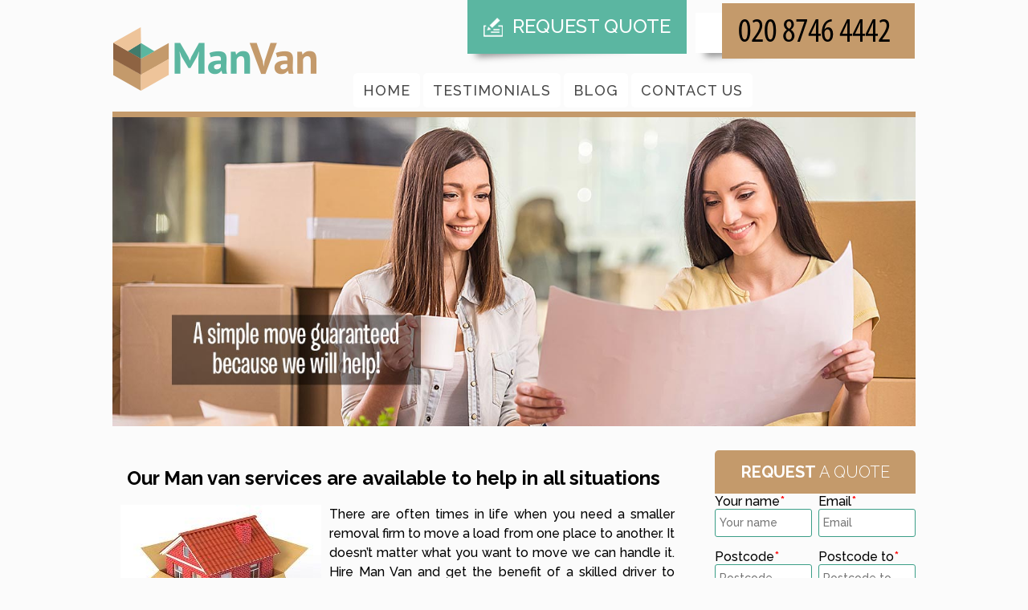

--- FILE ---
content_type: text/html; charset=UTF-8
request_url: https://manvan.co/
body_size: 8350
content:
<!DOCTYPE html>
<html>
<head>
<title>Man Van London House Removals Services UK Office Relocation</title>
<meta name="viewport" content="width=device-width, initial-scale=1.0">
<meta charset="utf-8">
<link rel="icon" type="image/x-icon" href="https://manvan.co/favicon.ico" />
<link rel="shortcut icon" type="image/x-icon" href="https://manvan.co/favicon.ico" />
<meta name="description" content="If you are looking for a removal firm to move a load from one place to another in London, then contact us. We offer van hire as well as man in a van services." />
<meta name="keywords" content="" />
<meta name="google-site-verification" content="" />
<meta name="geo.region" content="GB" />
<meta name="geo.placename" content="London" />
<meta name="geo.position" content="51.4998070;-0.1334310" />
<meta name="ICBM" content="51.4998070, -0.1334310" />
<!-- Facebook Meta Tags -->
<meta property="og:url" content="https://manvan.co/">
<meta property="og:type" content="website">
<meta property="og:title" content="Man Van London House Removals Services UK Office Relocation">
<meta property="og:description" content="If you are looking for a removal firm to move a load from one place to another in London, then contact us. We offer van hire as well as man in a van services.">
<meta property="og:image" content="https://manvan.co//pub/header2.jpg">

<!-- Twitter Meta Tags -->
<meta name="twitter:card" content="summary_large_image">
<meta property="twitter:domain" content="https://manvan.co/">
<meta property="twitter:url" content="https://manvan.co/">
<meta name="twitter:title" content="Man Van London House Removals Services UK Office Relocation">
<meta name="twitter:description" content="If you are looking for a removal firm to move a load from one place to another in London, then contact us. We offer van hire as well as man in a van services.">
<meta name="twitter:image" content="https://manvan.co//pub/header2.jpg">
<link rel="stylesheet" type="text/css" href="https://manvan.co//css/style.css" />
<link rel="stylesheet" href="https://cdnjs.cloudflare.com/ajax/libs/Swiper/11.0.5/swiper-bundle.css"
  integrity="sha512-pmAAV1X4Nh5jA9m+jcvwJXFQvCBi3T17aZ1KWkqXr7g/O2YMvO8rfaa5ETWDuBvRq6fbDjlw4jHL44jNTScaKg=="
  crossorigin="anonymous" referrerpolicy="no-referrer" />
<link rel="stylesheet" href="https://manvan.co/js/testimonials/google_testimonials.css">

</head>
<body>
<div class="hiddenPhone"> &#9742;&nbsp;<a href="/getphone.php" title="Call Now!" id="tel" ><img src="/phone.php?color=000000&width=200&height=30&fontSize=32" alt="Call Now!"></a> </div>
<div id="mobiNav" class="rmm" data-menu-style="minimal">
<ul>
<li class="menu-item active"><a href="https://manvan.co/">Home</a></li>
<li class="menu-item"><a href="https://manvan.co/testimonials/">Testimonials</a></li>
<li class="menu-item"><a href="https://manvan.co/blog/">Blog</a></li>
<li class="menu-item"><a href="https://manvan.co/contact-us/">Contact Us</a></li>
</ul>
</div>
<div id="wrapper">

<div class="grid-flip">

<div class="main-content-container">
<div class="mainContent"> 
<div class="siteBox">   <h2 style="text-align: center;">Our Man van services are available to help in all situations</h2>
<p style="text-align: justify;"><img style="float: left; margin: 0px 10px;" src="../../pub/Pics/flat-removals-in-london.jpg" alt="London Man Van" />There are often times in life when you need a smaller removal firm to move a load from one place to another. It doesn&rsquo;t matter what you want to move we can handle it. Hire Man Van and get the benefit of a skilled driver to help. Our qualified drivers will help load your goods with care, taking the time to strap and cover to protect whatever you need moving whilst in transit. You can rely on us to provide a first class service. Our man van service is the best in the area and offer excellent value for money. Distance isn&rsquo;t a problem we cover locally and nationwide. You can call us and hire our man with van rentals anytime, from a few hours to longer. We will shift a bulky item of furniture or a several small loads. All of our man and van services are affordable and will appeal to both business and domestic customers. You will be impressed with the efficiency of our drivers. We only use the best quality vehicles that are the newest models and all fully insured for your peace of mind. We also provide other services including van hire, so call us now <a href="/getphone.php" title="Call Now!"><img src="/phone.php?color=000000&width=80&height=12&fontSize=12" alt="Call Now!"></a>.<br /><br />A moving van can be an advantage when you have business or domestic goods to move. We offer van hire as well as man van services. Our man with a van rentals are the first choice when you want the assistance of a driver and an expert loader. Our skilled drivers are trained at handling all types of loads. We will make sure your items are safely strapped down for the journey, and off loaded at their new destination. You will be impressed with how competent our drivers are. We are at your disposal and will help with the shifting of almost anything. All of our moving van rates are within your means, and won&rsquo;t break the budget. You can browse our website for more details and check out the full range of our services. We know that there are many occasions when you may need a smaller van and help to move a heavy load. Our man and van hire is a convenient means of moving a load of goods or a big item from one location to another. We guarantee all of our services for your peace of mind. Call us now and discuss your requirements.<br /><br /><img style="float: right; margin: 0px 10px;" src="../../pub/Pics/london-cheap-domestic-removals.jpg" alt="Office Relocation UK" />Hire Man Van now and book our reputable man and van services. We can help at short notice to shift a washing machine or commercial load. We cater to everyone&rsquo;s needs so don&rsquo;t hesitate to call us. We can help in all situations. Our vehicles are the latest models and are all serviced on a regular basis, and fully insured. You have the benefit of a skilled driver to ship your load to your required address, with no problems. All of our drivers will professionally load your items onto the moving van and secure as necessary, and cover with protective blankets to prevent scratches and damage. We are experienced in this type of industry and know what our clients want. You can trust us to transport all of your belongings safely to their new location. Using the best removal vans and skilled drivers you can trust us to get the move done. We have customer&rsquo;s returning to use our professional services again and again. We offer good value for money and are the ideal solution when needing a smaller removal van. Call our office now and book your date <a href="/getphone.php" title="Call Now!"><img src="/phone.php?color=000000&width=80&height=12&fontSize=12" alt="Call Now!"></a>.</p>
<!-- End of article -->
  
   <br />
       </div>









 <br />


<script type="application/ld+json">
{
"@context": "https://schema.org",
"@type": "FAQPage",
"mainEntity": [


{
"@type": "Question",
"name": "What makes your Man and Van London house removals service trusted and reliable near me?",
"acceptedAnswer": {
"@type": "Answer",
"text": "We have been providing trusted Man and Van London house removals and UK office relocation services for over 10 years, with highly trained teams and hundreds of satisfied customers. Our local experts handle every move with care and professionalism, making us the reliable choice for both home and office moves. Contact us for dependable, affordable service."
}
}
, 
{
"@type": "Question",
"name": "What professional tools and equipment do you use for removals and office relocation?",
"acceptedAnswer": {
"@type": "Answer",
"text": "Our removals teams use specialist removal vans fitted with secure straps, padded blankets, loading ramps, and trolleys to transport your belongings safely. We also use high-quality packing materials and boxes to ensure all items, including fragile or valuable possessions, are fully protected during transit."
}
}
, 
{
"@type": "Question",
"name": "Are you fully insured and do your services comply with UK regulations?",
"acceptedAnswer": {
"@type": "Answer",
"text": "Yes, we are fully insured for goods in transit and public liability, giving you total peace of mind. All our removals and office relocation services strictly comply with UK legal requirements, so your belongings are covered and protected throughout your move. Your trust and safety are always our top priority."
}
}
, 
{
"@type": "Question",
"name": "Do you hold any professional accreditations or memberships?",
"acceptedAnswer": {
"@type": "Answer",
"text": "We are proud members of major trade organizations such as the British Association of Removers. Our teams hold relevant certifications in safe moving and handling, ensuring every job is completed to the highest industry standards for house removals and office moves."
}
}
, 
{
"@type": "Question",
"name": "How do you ensure the safe handling of fragile or special items during a move?",
"acceptedAnswer": {
"@type": "Answer",
"text": "Our experienced staff receive regular training in packing and handling delicate or high-value items, such as antiques, artwork, and IT equipment. We use purpose-designed crates, bubble wrap, and extra padding, so your fragile items arrive safely and securely at your new location."
}
}
, 
{
"@type": "Question",
"name": "Can you provide references or customer testimonials for your removals services?",
"acceptedAnswer": {
"@type": "Answer",
"text": "Absolutely. We are proud to have a wealth of positive feedback from happy customers who trust our removals and office relocation services. Many clients have praised our punctuality, friendly staff, and the care we take with their belongings. Ask us for references anytime."
}
}
, 
{
"@type": "Question",
"name": "Do you offer affordable and flexible services for both small and large moves?",
"acceptedAnswer": {
"@type": "Answer",
"text": "Yes, we offer competitively priced packages for any size of move, from single items to large house or office relocations. Our flexible scheduling, free quotes, and tailored moving plans make our service both affordable and convenient for your unique needs."
}
}
, 
{
"@type": "Question",
"name": "What steps do you take to ensure an eco-friendly move?",
"acceptedAnswer": {
"@type": "Answer",
"text": "We care about the environment and use reusable packing materials, efficient routes, and fuel-efficient vehicles for all our London and UK removal jobs. We aim to recycle packing materials whenever possible and reduce waste to keep your move green."
}
}
, 
{
"@type": "Question",
"name": "How quickly can you complete a house removal or office relocation?",
"acceptedAnswer": {
"@type": "Answer",
"text": "We offer fast turnaround times and same-day or next-day bookings where available. Our experienced team plans every detail in advance for a smooth, efficient move, minimizing downtime for your business or household. Call us today for rapid, reliable service."
}
}
, 
{
"@type": "Question",
"name": "Why should I choose your man and van service for my house removals or office relocation?",
"acceptedAnswer": {
"@type": "Answer",
"text": "With over a decade of hands-on experience, fully licensed staff, and local teams across London and the UK, we guarantee a seamless, stress-free moving experience. Trust us for expert handling, transparent pricing, and support every step of the way. Get your free quote now."
}
}

]
}
</script>



<div class="faq-accordion" id="faqAccordion">
  <h2>Frequently Asked Questions</h2>
      <div class="faq-accordion-item">
      <h3 class="faq-accordion-header" id="heading0">
        <button class="faq-accordion-button faq-collapsed" type="button" data-bs-toggle="collapse" data-bs-target="#collapse0" aria-expanded="false" aria-controls="collapse0">
          What makes your Man and Van London house removals service trusted and reliable near me?
        </button>
      </h3>
      <div id="collapse0" class="faq-accordion-collapse faq-collapse" aria-labelledby="heading0" data-bs-parent="#faqAccordion">
        <div class="faq-accordion-body">
          We have been providing trusted Man and Van London house removals and UK office relocation services for over 10 years, with highly trained teams and hundreds of satisfied customers. Our local experts handle every move with care and professionalism, making us the reliable choice for both home and office moves. Contact us for dependable, affordable service.
        </div>
      </div>
    </div>
      <div class="faq-accordion-item">
      <h3 class="faq-accordion-header" id="heading1">
        <button class="faq-accordion-button faq-collapsed" type="button" data-bs-toggle="collapse" data-bs-target="#collapse1" aria-expanded="false" aria-controls="collapse1">
          What professional tools and equipment do you use for removals and office relocation?
        </button>
      </h3>
      <div id="collapse1" class="faq-accordion-collapse faq-collapse" aria-labelledby="heading1" data-bs-parent="#faqAccordion">
        <div class="faq-accordion-body">
          Our removals teams use specialist removal vans fitted with secure straps, padded blankets, loading ramps, and trolleys to transport your belongings safely. We also use high-quality packing materials and boxes to ensure all items, including fragile or valuable possessions, are fully protected during transit.
        </div>
      </div>
    </div>
      <div class="faq-accordion-item">
      <h3 class="faq-accordion-header" id="heading2">
        <button class="faq-accordion-button faq-collapsed" type="button" data-bs-toggle="collapse" data-bs-target="#collapse2" aria-expanded="false" aria-controls="collapse2">
          Are you fully insured and do your services comply with UK regulations?
        </button>
      </h3>
      <div id="collapse2" class="faq-accordion-collapse faq-collapse" aria-labelledby="heading2" data-bs-parent="#faqAccordion">
        <div class="faq-accordion-body">
          Yes, we are fully insured for goods in transit and public liability, giving you total peace of mind. All our removals and office relocation services strictly comply with UK legal requirements, so your belongings are covered and protected throughout your move. Your trust and safety are always our top priority.
        </div>
      </div>
    </div>
      <div class="faq-accordion-item">
      <h3 class="faq-accordion-header" id="heading3">
        <button class="faq-accordion-button faq-collapsed" type="button" data-bs-toggle="collapse" data-bs-target="#collapse3" aria-expanded="false" aria-controls="collapse3">
          Do you hold any professional accreditations or memberships?
        </button>
      </h3>
      <div id="collapse3" class="faq-accordion-collapse faq-collapse" aria-labelledby="heading3" data-bs-parent="#faqAccordion">
        <div class="faq-accordion-body">
          We are proud members of major trade organizations such as the British Association of Removers. Our teams hold relevant certifications in safe moving and handling, ensuring every job is completed to the highest industry standards for house removals and office moves.
        </div>
      </div>
    </div>
      <div class="faq-accordion-item">
      <h3 class="faq-accordion-header" id="heading4">
        <button class="faq-accordion-button faq-collapsed" type="button" data-bs-toggle="collapse" data-bs-target="#collapse4" aria-expanded="false" aria-controls="collapse4">
          How do you ensure the safe handling of fragile or special items during a move?
        </button>
      </h3>
      <div id="collapse4" class="faq-accordion-collapse faq-collapse" aria-labelledby="heading4" data-bs-parent="#faqAccordion">
        <div class="faq-accordion-body">
          Our experienced staff receive regular training in packing and handling delicate or high-value items, such as antiques, artwork, and IT equipment. We use purpose-designed crates, bubble wrap, and extra padding, so your fragile items arrive safely and securely at your new location.
        </div>
      </div>
    </div>
      <div class="faq-accordion-item">
      <h3 class="faq-accordion-header" id="heading5">
        <button class="faq-accordion-button faq-collapsed" type="button" data-bs-toggle="collapse" data-bs-target="#collapse5" aria-expanded="false" aria-controls="collapse5">
          Can you provide references or customer testimonials for your removals services?
        </button>
      </h3>
      <div id="collapse5" class="faq-accordion-collapse faq-collapse" aria-labelledby="heading5" data-bs-parent="#faqAccordion">
        <div class="faq-accordion-body">
          Absolutely. We are proud to have a wealth of positive feedback from happy customers who trust our removals and office relocation services. Many clients have praised our punctuality, friendly staff, and the care we take with their belongings. Ask us for references anytime.
        </div>
      </div>
    </div>
      <div class="faq-accordion-item">
      <h3 class="faq-accordion-header" id="heading6">
        <button class="faq-accordion-button faq-collapsed" type="button" data-bs-toggle="collapse" data-bs-target="#collapse6" aria-expanded="false" aria-controls="collapse6">
          Do you offer affordable and flexible services for both small and large moves?
        </button>
      </h3>
      <div id="collapse6" class="faq-accordion-collapse faq-collapse" aria-labelledby="heading6" data-bs-parent="#faqAccordion">
        <div class="faq-accordion-body">
          Yes, we offer competitively priced packages for any size of move, from single items to large house or office relocations. Our flexible scheduling, free quotes, and tailored moving plans make our service both affordable and convenient for your unique needs.
        </div>
      </div>
    </div>
      <div class="faq-accordion-item">
      <h3 class="faq-accordion-header" id="heading7">
        <button class="faq-accordion-button faq-collapsed" type="button" data-bs-toggle="collapse" data-bs-target="#collapse7" aria-expanded="false" aria-controls="collapse7">
          What steps do you take to ensure an eco-friendly move?
        </button>
      </h3>
      <div id="collapse7" class="faq-accordion-collapse faq-collapse" aria-labelledby="heading7" data-bs-parent="#faqAccordion">
        <div class="faq-accordion-body">
          We care about the environment and use reusable packing materials, efficient routes, and fuel-efficient vehicles for all our London and UK removal jobs. We aim to recycle packing materials whenever possible and reduce waste to keep your move green.
        </div>
      </div>
    </div>
      <div class="faq-accordion-item">
      <h3 class="faq-accordion-header" id="heading8">
        <button class="faq-accordion-button faq-collapsed" type="button" data-bs-toggle="collapse" data-bs-target="#collapse8" aria-expanded="false" aria-controls="collapse8">
          How quickly can you complete a house removal or office relocation?
        </button>
      </h3>
      <div id="collapse8" class="faq-accordion-collapse faq-collapse" aria-labelledby="heading8" data-bs-parent="#faqAccordion">
        <div class="faq-accordion-body">
          We offer fast turnaround times and same-day or next-day bookings where available. Our experienced team plans every detail in advance for a smooth, efficient move, minimizing downtime for your business or household. Call us today for rapid, reliable service.
        </div>
      </div>
    </div>
      <div class="faq-accordion-item">
      <h3 class="faq-accordion-header" id="heading9">
        <button class="faq-accordion-button faq-collapsed" type="button" data-bs-toggle="collapse" data-bs-target="#collapse9" aria-expanded="false" aria-controls="collapse9">
          Why should I choose your man and van service for my house removals or office relocation?
        </button>
      </h3>
      <div id="collapse9" class="faq-accordion-collapse faq-collapse" aria-labelledby="heading9" data-bs-parent="#faqAccordion">
        <div class="faq-accordion-body">
          With over a decade of hands-on experience, fully licensed staff, and local teams across London and the UK, we guarantee a seamless, stress-free moving experience. Trust us for expert handling, transparent pricing, and support every step of the way. Get your free quote now.
        </div>
      </div>
    </div>
  </div>
 </div>
<div class="rightCol">
<div class="requestForm">
<div class="requestTitle">
<span class="requestCleaner"><b>REQUEST</b> A QUOTE</span>
</div>
<div class="siteBoxContent">
  <div id="amzgf"></div>
  <script src="//amzg.uk/f/f.js"></script> 
</div></div>
<div class="giveUsCall">
<span class="callTxt">for your inquiries</span>
<span class="callNumber"><a href="/getphone.php" title="Call Now!" id="tel" ><img src="/phone.php?color=000000&width=200&height=30&fontSize=32" alt="Call Now!"></a></span>
</div>
<div class="followUs">
<span>follow us</span>
<ul>
</ul>
<div class="clear"></div>
</div>
</div>
</div>

<div class="header">
<div itemscope itemtype="http://schema.org/Organization" class="topLogo"> <a itemprop="url" href="https://manvan.co/" class="site-logo"> <img itemprop="logo" src="https://manvan.co/pub/logo.png" alt="Man Van"> </a> </div>
<div id="topButtons">
<ul>
<li class="box buttonShadow">
<a href="https://manvan.co/request-a-quote/">
<img src="https://manvan.co/images/requestQuote.png" alt="Request quote icon" />&nbsp;&nbsp;request quote</a>
</li>
<li class="box buttonShadow">
<img src="https://manvan.co/images/requestCallback.png" alt="Request quote icon" />&nbsp;&nbsp;<a href="/getphone.php" title="Call Now!" id="tel" ><img src="/phone.php?color=000000&width=200&height=30&fontSize=32" alt="Call Now!"></a>
</li>
</ul>
</div>
<div class="topMenu">
<ul>
<li class="menu-item"><a href="https://manvan.co/">Home</a></li>
<li class="menu-item"><a href="https://manvan.co/testimonials/">Testimonials</a></li>
<li class="menu-item"><a href="https://manvan.co/blog/">Blog</a></li>
<li class="menu-item"><a href="https://manvan.co/contact-us/">Contact Us</a></li>
</ul>
</div>
<div class="clear"></div>
</div>
<div class="sliderWrapper indexSlider">
<div id="owl-demo" class="owl-carousel owl-theme">
<div class="item">
<img src="/pub/header2.jpg" alt="Man Van" title="Man Van" />
</div>
<div class="item">
<img src="/pub/header3.jpg" alt="Man Van" title="Man Van" />
</div>
<div class="item">
<img src="/pub/1436341529_header1.jpg" alt="Man Van" title="Man Van" />
</div>
</div>
</div>


<div class="title">
<h1>Other services we provide</h1>
</div>
<div class="boxes">
<div class="container">
<div class="box1">
<div class="boxInfo">
<h2>Man and Van</h2>
<p>Hire our moving agency now and book our reputable man and van removal services in London. We can help you with furniture removals such as sofa and piano moves.</p>
<a class="viewMore" href="https://manvan.co/man-and-van/">view more</a> </div>
</div>
<div class="box1">
<div class="boxInfo">
<h2>Moving Van</h2>
<p>If you want to have a smooth and easy household removal or industrial moving, then book our men and van services in London. We offer also packing materials.</p>
<a class="viewMore" href="https://manvan.co/moving-van/">view more</a> </div>
</div>
<div class="box1">
<div class="boxInfo">
<h2>Van Hire</h2>
<p>We will organize your smooth commercial removals, house relocation or furniture moving in London in no time if you book one of our men in a van services.</p>
<a class="viewMore" href="https://manvan.co/van-hire/">view more</a> </div>
</div>
<div class="box1">
<div class="boxInfo">
<h2>Man with Van</h2>
<p>When it comes time for house or office removals, everyone is looking for a reliable moving firm. Our experienced movers will help with all your moving needs.</p>
<a class="viewMore" href="https://manvan.co/man-with-van/">view more</a> </div>
</div>
<div class="clear"></div>
</div>
<div id="testimonialsBlog">
<div id="latestBlog">
<section>
<h2>Latest from the blog</h2>
<div id="latestBlogPost">
<h3>Streamlined Packing Ideas for Your Upcoming Move</h3>
<p><h2><strong>Streamlined Packing Ideas for Your Upcoming Move</strong></h2>

<p>Moving to a new home is an exhilarating step, but packing efficiently can make a world of difference in reducing stress and ensuring everything arrives safely. If you're preparing for a relocation, these...</p>
<a href="/blog/streamlined-packing-ideas-for-your-upcoming-move.html">read full article</a>
    
</div> 
</section>
</div>
</div>

<section class="testimonial-section">
  <h2 class="section-title">What Our Customers Say</h2>
  <div class="google-review-wrapper">
    <div class="google-review-summary">
      <div class="google-info-container">
        <img src="https://manvan.co/js/testimonials/google_logo.png" alt="Google Logo" class="google-logo" />
        <div class="google-info">
          <span class="review-title">Excellent on Google</span>
          <div class="review-score">
            <strong>4.9</strong>
            <span class="stars">
                              <img src="https://manvan.co/js/testimonials/google_star.png" alt="Star" class="google-logo" />
                              <img src="https://manvan.co/js/testimonials/google_star.png" alt="Star" class="google-logo" />
                              <img src="https://manvan.co/js/testimonials/google_star.png" alt="Star" class="google-logo" />
                              <img src="https://manvan.co/js/testimonials/google_star.png" alt="Star" class="google-logo" />
                              <img src="https://manvan.co/js/testimonials/google_star.png" alt="Star" class="google-logo" />
                          </span>
                      </div>
        </div>
      </div>
      <h2 class="section-title-mobile">What Our Customers Say</h2>
      <div>
      </div>
    </div>
    <div id="testimonial-swiper" class="swiper">
      <div class="swiper-wrapper">
                  <div class="testimonial-card swiper-slide">
            <div class="card-bubble">
              <div class="stars-card">
                <img src="https://manvan.co/js/testimonials/google_logo.png" alt="Google Logo" class="google-logo-card" />
                                  <img src="https://manvan.co/js/testimonials/google_star.png" alt="Star" class="google-logo" />
                                  <img src="https://manvan.co/js/testimonials/google_star.png" alt="Star" class="google-logo" />
                                  <img src="https://manvan.co/js/testimonials/google_star.png" alt="Star" class="google-logo" />
                                  <img src="https://manvan.co/js/testimonials/google_star.png" alt="Star" class="google-logo" />
                                  <img src="https://manvan.co/js/testimonials/google_star.png" alt="Star" class="google-logo" />
                              </div>
              <p class="message">I loved moving house with ManVan! I hired the company for their removal van hire service and they were excellent at giving me the information, advice and the perfect moving van for my big day! Moving was incredibly quick and easy with a moving van, and though I'd originally wanted to move house using my own small car I'm glad I chose to hire one. It worked out cheaper to hire my van from this company than the petrol costs in my car would have cost with the amount of trips I'd have had to have made!</p>

              <div class="card-user">
                <div class="avatar">
                  <span class="initials">
                    E
                  </span>
                </div>
                <div class="user-info">
                  <div class="user-name">
                    <span class="name">Everett Bello</span>
                    <span class="verified"><img src="https://manvan.co/js/testimonials/verified.png" alt="verified"></span>
                  </div>
                  <div class="user-meta">2024-04-08</div>
                </div>
              </div>
            </div>

          </div>
                  <div class="testimonial-card swiper-slide">
            <div class="card-bubble">
              <div class="stars-card">
                <img src="https://manvan.co/js/testimonials/google_logo.png" alt="Google Logo" class="google-logo-card" />
                                  <img src="https://manvan.co/js/testimonials/google_star.png" alt="Star" class="google-logo" />
                                  <img src="https://manvan.co/js/testimonials/google_star.png" alt="Star" class="google-logo" />
                                  <img src="https://manvan.co/js/testimonials/google_star.png" alt="Star" class="google-logo" />
                                  <img src="https://manvan.co/js/testimonials/google_star.png" alt="Star" class="google-logo" />
                                  <img src="https://manvan.co/js/testimonials/google_star.png" alt="Star" class="google-logo" />
                              </div>
              <p class="message">Moving is supposed to be one of the most stressful things you can do in life! Having booked ManVan to handle my house move, I would actually disagree with that statement now. They did an absolutely fantastic job of packing and boxing my things before transporting them to the new place. The price was the very lowest I could find as well but there's no low-budget customer service with this company. I am happy to recommend them to anyone looking for a professional removals service. Really great value for money and a professional service!</p>

              <div class="card-user">
                <div class="avatar">
                  <span class="initials">
                    J
                  </span>
                </div>
                <div class="user-info">
                  <div class="user-name">
                    <span class="name">J. Dowdy</span>
                    <span class="verified"><img src="https://manvan.co/js/testimonials/verified.png" alt="verified"></span>
                  </div>
                  <div class="user-meta">2024-03-28</div>
                </div>
              </div>
            </div>

          </div>
                  <div class="testimonial-card swiper-slide">
            <div class="card-bubble">
              <div class="stars-card">
                <img src="https://manvan.co/js/testimonials/google_logo.png" alt="Google Logo" class="google-logo-card" />
                                  <img src="https://manvan.co/js/testimonials/google_star.png" alt="Star" class="google-logo" />
                                  <img src="https://manvan.co/js/testimonials/google_star.png" alt="Star" class="google-logo" />
                                  <img src="https://manvan.co/js/testimonials/google_star.png" alt="Star" class="google-logo" />
                                  <img src="https://manvan.co/js/testimonials/google_star.png" alt="Star" class="google-logo" />
                                  <img src="https://manvan.co/js/testimonials/google_star.png" alt="Star" class="google-logo" />
                              </div>
              <p class="message">I recently relocated to a new house just off the road from where my old house was. I was debating about whether to hire a van and do the job myself or to hire a professional removals company to do the job instead. I decided to hire ManVan because I had heard good things about them and I am so glad that I did because on the day that I was due to move I had to go to work urgently and I had things to sort out. However, this did not stop their team from doing an excellent job of relocating my items to my new home efficiently and professionally. It is nice to know that there are some professional and experienced companies out there. You are looking for a professional removals company that you can rely on then definitely hire this team.</p>

              <div class="card-user">
                <div class="avatar">
                  <span class="initials">
                    K
                  </span>
                </div>
                <div class="user-info">
                  <div class="user-name">
                    <span class="name">Kaden Lewis</span>
                    <span class="verified"><img src="https://manvan.co/js/testimonials/verified.png" alt="verified"></span>
                  </div>
                  <div class="user-meta">2024-02-05</div>
                </div>
              </div>
            </div>

          </div>
        

      </div>
      <div class="swiper-button-prev"></div>
      <div class="swiper-button-next"></div>
    </div>
  </div>
</section>

<div class="footer">
<div class="callToday">
<span class="txt1">Call today on</span>
<br />
<span class="txt2"><a href="/getphone.php" title="Call Now!" id="tel" ><img src="/phone.php?color=000000&width=200&height=30&fontSize=32" alt="Call Now!"></a></span>
<br />
<span class="txt3"><b>for more information on how our</b>
<br /> professional cleaners can serve you!</span>
</div>
<div class="footerMenu">
<ul id="bottomMenu">
<li class="menu-item active"><a href="https://manvan.co/">Home</a></li>
<li class="menu-item"><a href="https://manvan.co/testimonials/">Testimonials</a></li>
<li class="menu-item"><a href="https://manvan.co/blog/">Blog</a></li>
<li class="menu-item"><a href="https://manvan.co/contact-us/">Contact Us</a></li>

</ul>
<div class="clear"></div>
</div>
<div id="schema">
<div itemscope itemtype="http://schema.org/LocalBusiness">
<span class="bold">Company name: </span>
<span itemprop="name">Man Van Ltd.</span>
<br/>
<span class="bold">Opening Hours: </span>
<data value="Mo-Su 07:00-00:00" itemprop="openingHours">Monday to Sunday, 07:00-00:00</data>
<br/>
<div itemprop="address" itemscope itemtype="http://schema.org/PostalAddress">
<span class="bold">Street address: </span>
<span itemprop="streetAddress">50 Broadway</span>
<br>
<span class="bold">Postal code: </span>
<span itemprop="postalCode">SW1H 0RG</span>
<br/>
<span class="bold">City: </span>
<span itemprop="addressLocality">London</span>
<br/>
<span class="bold">Country: </span>
<span itemprop="addressCountry">United Kingdom</span>
<br/>
</div>
<div itemprop="geo" itemscope itemtype="http://schema.org/GeoCoordinates">
<span class="bold">Latitude: </span>51.4998070
<span class="bold">Longitude: </span>-0.1334310
<meta itemprop="latitude" content="51.4998070" />
<meta itemprop="longitude" content="-0.1334310" />
</div>
<span class="bold">E-mail: </span>
<span itemprop="email"><a href="/cdn-cgi/l/email-protection#98f7fefef1fbfdd8f5f9f6eef9f6b6fbf7" title="Send E-mail"><span class="__cf_email__" data-cfemail="7e111818171d1b3e131f10081f10501d11">[email&#160;protected]</span></a></span>
<br/>
<span class="bold">Web: </span><a itemprop="url" href="https://manvan.co/">https://manvan.co/</a>
<br/>
<span class="bold">Description: </span>
<span itemprop="description">If you are looking for a removal firm to move a load from one place to another in London, then contact us. We offer van hire as well as man in a van services.</span>
</div>
<br /><a href="https://manvan.co/sitemapxml.php">Sitemap</a></div>
<div class="footerLine"> Copyright © <script data-cfasync="false" src="/cdn-cgi/scripts/5c5dd728/cloudflare-static/email-decode.min.js"></script><script>document.write(new Date().getFullYear());</script>. Man Van. All Rights Reserved.</div>
</div>
</div> 
</div>   
<a href="#" class="scrollToTop">Scroll To Top</a>

 	<script>
            var resource = document.createElement('link'); 
            resource.setAttribute("rel", "stylesheet");
            resource.setAttribute("href","https://fonts.googleapis.com/css?family=Raleway:500,700,300");
            resource.setAttribute("type","text/css");      
            var head = document.getElementsByTagName('head')[0];
            head.appendChild(resource);
        </script>
    

 	<script>
            var resource = document.createElement('link'); 
            resource.setAttribute("rel", "stylesheet");
            resource.setAttribute("href","../assets/css/font-awesome.css");
            resource.setAttribute("type","text/css");      
            var head = document.getElementsByTagName('head')[0];
            head.appendChild(resource);
        </script>
 

 	<script>
            var resource = document.createElement('link'); 
            resource.setAttribute("rel", "stylesheet");
            resource.setAttribute("href","../assets/css/owl.carousel.css");
            resource.setAttribute("type","text/css");      
            var head = document.getElementsByTagName('head')[0];
            head.appendChild(resource);
        </script>
  

 	<script>
            var resource = document.createElement('link'); 
            resource.setAttribute("rel", "stylesheet");
            resource.setAttribute("href","../assets/css/owl.theme.css");
            resource.setAttribute("type","text/css");      
            var head = document.getElementsByTagName('head')[0];
            head.appendChild(resource);
        </script>
  

 	<script>
            var resource = document.createElement('link'); 
            resource.setAttribute("rel", "stylesheet");
            resource.setAttribute("href","../assets/css/animate.css");
            resource.setAttribute("type","text/css");      
            var head = document.getElementsByTagName('head')[0];
            head.appendChild(resource);
        </script>
 

 	<script>
            var resource = document.createElement('link'); 
            resource.setAttribute("rel", "stylesheet");
            resource.setAttribute("href","../css/floating_bar.css");
            resource.setAttribute("type","text/css");      
            var head = document.getElementsByTagName('head')[0];
            head.appendChild(resource);
        </script>
 

 	<script>
            var resource = document.createElement('link'); 
            resource.setAttribute("rel", "stylesheet");
            resource.setAttribute("href","../css/sCalendar.css");
            resource.setAttribute("type","text/css");      
            var head = document.getElementsByTagName('head')[0];
            head.appendChild(resource);
        </script>
 

 	<script>
            var resource = document.createElement('link'); 
            resource.setAttribute("rel", "stylesheet");
            resource.setAttribute("href","../css/responsivemobilemenu.css");
            resource.setAttribute("type","text/css");      
            var head = document.getElementsByTagName('head')[0];
            head.appendChild(resource);
        </script>
 

 	<script>
            var resource = document.createElement('link'); 
            resource.setAttribute("rel", "stylesheet");
            resource.setAttribute("href","../css/owl.carousel.css");
            resource.setAttribute("type","text/css");      
            var head = document.getElementsByTagName('head')[0];
            head.appendChild(resource);
        </script>
 

 	<script>
            var resource = document.createElement('link'); 
            resource.setAttribute("rel", "stylesheet");
            resource.setAttribute("href","../css/owl.theme.css");
            resource.setAttribute("type","text/css");      
            var head = document.getElementsByTagName('head')[0];
            head.appendChild(resource);
        </script>
 

 	<script>
            var resource = document.createElement('link'); 
            resource.setAttribute("rel", "stylesheet");
            resource.setAttribute("href","../css/owl.transitions.css");
            resource.setAttribute("type","text/css");      
            var head = document.getElementsByTagName('head')[0];
            head.appendChild(resource);
        </script>
     
<script type="text/javascript" src="https://manvan.co/js/jquery.js"></script>
<script type="text/javascript" src="https://manvan.co/assets/holder/holder.js"></script>
<script type="text/javascript" src="https://manvan.co/js/sCalendar.js"></script>
<script type="text/javascript" src="https://manvan.co/js/owl.carousel.js"></script>
<script type="text/javascript" src="https://manvan.co/js/jquery.min.js"></script>
<script type="text/javascript" src="https://manvan.co/js/responsivemobilemenu.js"></script>
<script type="text/javascript" src="https://manvan.co/js/jquery-migrate-1.2.1.js"></script>
<script type="text/javascript" src="https://manvan.co/js/owl.carousel.min.js"></script>
<script type="text/javascript" src="https://manvan.co/js/faq.js"></script>
<script src="https://manvan.co/js/testimonials/timeAgo.js"></script>
<script src="https://cdnjs.cloudflare.com/ajax/libs/Swiper/11.0.5/swiper-bundle.js"
  integrity="sha512-hRhHH3+D9xVKPpodEiYzHWIG8CWbCjp7LCdZ00K3/6xsdC3iT0OlPJLIwxSMEl07gya1Ae8iAqXjMMLpzqqh0w=="
  crossorigin="anonymous" referrerpolicy="no-referrer"></script>
<script src="https://manvan.co/js/testimonials/google_carousel.js"></script>
<link href="https://manvan.co/css/faq.css" rel="stylesheet" type="text/css" />

<script>$(document).ready(function(){$(window).scroll(function(){if($(this).scrollTop()>100){$(".scrollToTop").fadeIn()}else{$(".scrollToTop").fadeOut()}});$(".scrollToTop").click(function(){$("html, body").animate({scrollTop:0},800);return false})});</script>


<script>$(document).scroll(function(){var a=$(this).scrollTop();if(a>150){$(".hiddenPhone").fadeIn()}else{$(".hiddenPhone").fadeOut()}});</script>
 


<script>$(document).ready(function(){$("#owl-demo").owlCarousel({navigation:false,slideSpeed:300,paginationSpeed:400,singleItem:true,autoPlay:true,pagination:false,paginationNumbers:false,})});</script>


<script defer src="https://static.cloudflareinsights.com/beacon.min.js/vcd15cbe7772f49c399c6a5babf22c1241717689176015" integrity="sha512-ZpsOmlRQV6y907TI0dKBHq9Md29nnaEIPlkf84rnaERnq6zvWvPUqr2ft8M1aS28oN72PdrCzSjY4U6VaAw1EQ==" data-cf-beacon='{"version":"2024.11.0","token":"b0fbcf8d572f4ce0bcfbd0ee7d93e020","r":1,"server_timing":{"name":{"cfCacheStatus":true,"cfEdge":true,"cfExtPri":true,"cfL4":true,"cfOrigin":true,"cfSpeedBrain":true},"location_startswith":null}}' crossorigin="anonymous"></script>
</body>
</html>

--- FILE ---
content_type: text/css; charset=utf-8
request_url: https://manvan.co//css/style.css
body_size: 3984
content:
body{margin:0;background:#fbfbfb}
p{line-height:1.5em}
#mobiNav{display:none}
.rmm{max-width:980px!important}
.clear:before,.clear:after{content:".";display:block;height:0;overflow:hidden}
.clear:after{clear:both}
.clear{zoom:1}
.special-title{color:#2f2f2f;text-align:center;font-size:1.5em}
.boxes div.container div.box1 div.boxInfo h2:nth-of-type(2){text-transform:capitalize!important;color:#f5f5f5!important;font-size:.9em!important}
.qstep,.qtitle,#contacttb td{color:#fff}
#wrapper div.rightCol div.followUs{margin-bottom:20px}
#gaqform div table.quotebox tbody tr td.qstep{font-size:1.5em;padding:0 10px}
#owl-demo.owl-carousel.owl-theme div.owl-wrapper-outer div.owl-wrapper div.owl-item div.item img{width:100%}
.sliderWrapper{width:100%;overflow:hidden;z-index:1000;position:relative}
.sliderWrapper img.slider{display:block;width:100%;height:auto}
.sliderWithHeading{position:relative;text-align:center;border-bottom:3px solid #ff7441;background-color:#d3d3d3;margin-top:75px}
.sliderWithHeading h1{font-size:35px;position:absolute;bottom:0;margin:0 auto;left:0;right:0;width:100%;background-color:rgba(0,0,0,0.5);text-transform:uppercase;color:#fff;display:inline-block;font-family:"SourceSansPro-Bold",sans-serif;padding:10px 45px}
.sliderWithHeading img.slider{max-width:1600px;margin:0 auto;min-height:150px}
#owl-demo .item img{display:block;width:100%;height:auto}
#wrapper div.mainContent article.testimonialsList ul li{width:50%;text-align:left;float:left;list-style:none;font-size:18px!important}
#wrapper div.mainContent article.testimonialsList ul li:first-child{color:#5BB6A1}
#wrapper div.mainContent article.testimonialsList ul li:last-child{text-align:right}
#wrapper div.mainContent article.testimonialsList{padding-bottom:50px;border-bottom:1px solid #C49A6B}
.hiddenPhone{display:none;position:fixed;top:-250px;width:100%;height:60px;background:rgba(255,255,255,0.9);z-index:20000;text-align:center;box-shadow:0 4px 12px #2f2f2f}
.hiddenPhone a{font-size:32px;font-weight:700;font-family:Arial,sans-serif;text-decoration:none;color:#2f2f2f;display:block;line-height:60px}
.scrollToTop{width:64px;height:64px;padding:10px;text-align:center;background:#f5f5f5;font-weight:700;color:#444;text-decoration:none;position:fixed;bottom:20px;left:20px;display:none;background:url(../images/arrow_up.svg) no-repeat 0 20px;text-indent:-9999em;z-index:90000}
.scrollToTop:hover{text-decoration:none}
.header{border-bottom:7px solid #C49A6B}
#wrapper{width:1000px;margin:0 auto;overflow:hidden;font-family:'Raleway',sans-serif}
#wrapper a img{border:0}
#wrapper .topLogo{float:left;margin:15px 0 0;position:relative;top:18px}
#wrapper .topMenu{float:right;margin-top:2%;width:74%}
#wrapper .topMenu ul li{list-style:none;display:inline}
#topButtons{float:right}
#topButtons ul li{list-style:none;float:left;margin-left:10px;border:1px solid #fff}
.box{width:auto;height:48px;background:#FFF;margin:0 auto}
.buttonShadow{position:relative}
.buttonShadow:before{z-index:-1;position:absolute;content:"";bottom:15px;left:10px;width:70%;top:50%;max-width:350px;background:#777;-webkit-box-shadow:0 15px 10px #777;-moz-box-shadow:0 15px 10px #777;box-shadow:0 15px 10px #777;-webkit-transform:rotate(-3deg);-moz-transform:rotate(-3deg);-o-transform:rotate(-3deg);-ms-transform:rotate(-3deg);transform:rotate(-3deg)}
.post-title{text-decoration:none;text-align:left}
.post-title h1{font-size:1em}
.blog-post-content{padding-bottom:30px;border-bottom:1px solid #ccc}
.blog-excerpt{margin-bottom:20px}
/* #testimonials,#latestBlog{width:50%;float:left} */
#latestBlog{width:100%;}
#testimonialBox,#latestBlogPost{min-height:300px}
#latestBlog h2{color:#c49a6b;text-transform:uppercase}
#latestBlogPost{background:#fff none repeat scroll 0 0;border:1px solid #dec9b2;padding:0 50px 50px}
#latestBlogPost a{color:#5BB6A1}
#latestBlogPost p img{width:10%}
#topButtons ul li:nth-child(1) a{background:#5bb6a1}
#topButtons ul li:nth-child(2) a{background:#c49a6b}
#topButtons ul li a{padding:20px;color:#fff;text-transform:uppercase;text-decoration:none;font-size:24px;transition:all .2s ease-in-out}
#topButtons ul li.buttonShadow{transition:all .2s ease-in-out}
#topButtons ul li.buttonShadow:hover::before{box-shadow:none}
#topButtons ul li a img{position:relative;top:5px}
#wrapper .slider{border-radius:5px;width:100%;background:url(../images/sliderBg.jpg) no-repeat;background-size:cover}
#wrapper .slider img{float:left;position:relative;left:10px;top:30px}
#wrapper .slider h1{float:left;text-transform:uppercase;font-family:Impact,Arial,sans-serif;font-size:3em;color:#5bb6a1;margin-top:80px}
#wrapper .slider h2{float:left;font-size:1.5em;font-family:Myriad Pro,Arial,sans-serif;font-weight:lighter;text-transform:uppercase;border-top:1px solid #e6e6e6;border-bottom:1px solid #e6e6e6;padding:30px 0;color:#878787}
.c_input{float:left;width:48.5%;margin:0 3% 0 0}
.c_input:nth-child(even){margin:0}
.c_input_home{width:100%}
.btn{background-color:#C49A6B;border:0 none;border-radius:5px;color:#fff;cursor:pointer;font-size:18px;font-weight:700;line-height:30px;width:100%!important;float:none!important;transition:.3s}
.btn:hover{background-color:#fff;color:#2f2f2f;box-shadow:0 4px 4px rgba(47,47,47,.5);position:relative;top:-3px}
.btn:active{position:static;top:0;box-shadow:none}
textarea{border-radius:3px;color:#1e3d69;height:150px;padding:5px;width:100%!important;display:inline!important;border:none;font-size: 14px;font-family: "Raleway",sans-serif;}
input[type="text"]{border-radius:3px;color:#1e3d69;height:35px;padding-left:5px;width:100%;margin:0 0 15px}
input[type="text"],textarea{transition:all .2s ease;box-sizing:border-box}
input[type="text"]:focus,textarea:focus{box-shadow:0 0 7px rgba(47,47,47,.4) inset;border:2px solid #C49A6B}
#wrapper .topMenu ul li a{padding:11px 12px;text-transform:uppercase;text-decoration:none;color:#494949;font-size:18px;background:#fff;letter-spacing:1px;border-radius:5px}
#wrapper .topMenu ul li a:hover{background:#C49A6B;color:#fff;transition:background .2s ease-in-out}
#wrapper .banner{padding-bottom:10px;border-bottom:1px solid #ccc;margin-bottom:20px;color:#68c4af}
#wrapper .banner .bannerInfo{font-size:28px;text-transform:uppercase}
#wrapper .mainContent{width:700px;float:left;margin-top:30px}
#wrapper .mainContent .titleImage{border-radius:5px}
#wrapper .mainContent a{color:#5BB6A1;transition:color .45s ease-in-out}
#wrapper .mainContent a:hover{color:#C49A6B}
#wrapper .rightCol{float:right;width:250px;margin-top:30px}
#wrapper .giveUsCall{border-radius:5px;background:url(../images/icon_callUs.png) no-repeat 20px 20px #c49a6b;text-transform:uppercase}
#wrapper .followUs{margin-top:20px;padding-top:20px;border-radius:5px;background:#c49a6b;text-align:center}
#wrapper .followUs span{text-transform:uppercase;font-weight:700;font-family:Raleway,Arial,sans-serif;font-size:26px;color:#503F2B}
#wrapper .followUs ul li{float:left;list-style:none;margin:20px}
#wrapper .giveUsCall .callTxt{color:#503f2b;font-weight:700;font-size:26px;padding:10px 0 0 80px;display:block}
#wrapper .giveUsCall .callNumber{text-align:center;display:block;padding:5px 0 15px}
#wrapper .giveUsCall .callNumber:hover{color:#faebd7}
#wrapper .giveUsCall .callNumber a{color:#fff;font-size:32px;font-weight:400;text-decoration:none}
#wrapper .title{display:block;clear:both;padding:20px 0 10px}
#wrapper .title h1{margin:0;text-transform:uppercase;color:#5bb6a1;font-size:35px;border-bottom:1px solid #ccc;padding:0 0 15px;margin-bottom:20px}
#wrapper .box1{width:220px;margin-top:20px;background:#c49a6b}
#wrapper .box1:hover{background:#d1a778;-webkit-transition:background .3s ease-out;-webkit-transition:background .3s ease-in-out;-moz-transition:background .3s ease-in-out;-ms-transition:background .3s ease-in-out;-o-transition:background .3s ease-in-out;transition:background .3s ease-in-out}
#wrapper .box1 .boxImg{border-radius:5px 5px 0 0;width:auto}
#wrapper .box1{display:inline-block;margin:0 15px;float:left;margin-bottom:30px;border-radius:5px}
#wrapper .boxInfo{border:1px solid #c49a6b;border-top:0;border-radius:0 0 5px 5px}
#wrapper .boxInfo h2{border-bottom:1px solid #d6b898;color:#fff;font-size:17px;font-weight:400;margin:0;padding:10px 0;text-align:center;text-transform:uppercase}
#wrapper .boxInfo p{padding:0 20px;text-align:center;color: #fff; font-size:14px;font-weight:100;margin:10px 0 0;clear:both}
#wrapper .boxInfo .viewMore{padding:10px;display:block;width:100px;font-size:13px;color:#fff;text-decoration:none;text-transform:uppercase;margin:20px auto;text-align:center;background:#503f2b;border-radius:5px}
#wrapper .boxInfo .viewMore:hover{background:#5bb6a1;-webkit-transition:background .2s ease-out;-webkit-transition:background .2s ease-in-out;-moz-transition:background .2s ease-in-out;-ms-transition:background .2s ease-in-out;-o-transition:background .2s ease-in-out;transition:background .2s ease-in-out}
#wrapper .footer{background:#c49a6b;border-radius:5px 5px 0 0;float:left;width:100%}
#wrapper .footerLine{font-family:Arial;background:#5bb6a1;color:#fff;font-size:11px;text-transform:uppercase;font-weight:200;padding:20px 15px;text-align:center}
#sitemap a{color:#fff;transition:all .2s ease}
#sitemap a:hover{color:#5BB6A1;background:#fff;padding:2px;border-radius:5px}
#wrapper .footerLine b{font-weight:700;margin-left:10px}
#wrapper .footerMenu h4{color:#848c0e;font-weight:400;margin:30px 0 10px 50px;padding:0}
#wrapper .footerMenu{padding:30px 0}
#schema{text-align:center;padding:0 250px;line-height:1.5em;color:#fff;margin-bottom:50px}
#schema a{color:#fff;transition:all .2s ease}
#schema a:hover{color:#5BB6A1;background:#fff;padding:2px;border-radius:5px;text-decoration:none}
.bold{font-weight:700}
form{padding:20px;background:#5bb6a1;border:1px solid #c49a6b;margin-bottom:30px;border-radius:0 0 5px 5px}
#wrapper .requestForm .requestTitle{padding:15px 0;background:#848c0e;text-align:center;background:#c49a6b;border-radius:5px 5px 0 0}
#wrapper .requestForm .requestTitle .requestCleaner{font-size:20px;padding-top:4px;color:#fff;font-weight:100}
#wrapper .requestForm .requestTitle .requestCleaner b{font-weight:700}
#wrapper .requestForm #form2{width:80%;margin:0 auto}
#wrapper .requestForm #form2 .inner4 .input1{width:90%!important;margin-bottom:10px;border-radius:5px}
label{display:block;margin:10px 0;color:#fff}
#postcodes_label span{color:#fff}
select,input{box-sizing:border-box;border:1px solid #3b9e87;padding:10px;font-family:'Raleway',sans-serif;font-size:14px}
#request_form_submit > input.btn{background:#C49A6B;color:#fff;margin-top:20px;padding:10px 20px;border-bottom:3px solid #886a49;border-radius:5px;transition:background .45s ease-in-out}
#request_form_submit > input.btn:hover,#request_quote_form > center > input:hover{cursor:pointer;background:#e1b17c}
#request_form_submit > input.btn:active,#request_quote_form > center > input:active{border-bottom:none;position:relative;bottom:-3px;margin-bottom:3px}
.followUs ul li a:hover{position:relative;top:-4px}
#wrapper .requestForm #form2 .inner5 select{width:100%!important;margin-bottom:10px;border-radius:5px}
#wrapper .requestForm #form2 .inner5 div{width:100%!important}
#wrapper .requestForm #form2 .inner4 #move_date{width:90%!important}
#wrapper .requestForm #form2 .inner4 a img{border-left:1px solid #c49a6b;margin-top:2px;padding:6px 8px;vertical-align:middle;margin-left:-8px;float:right}
#wrapper .requestForm #form2 .btn{padding:10px;display:block;width:170px;font-size:23px!important;color:#fff;text-decoration:none;text-transform:uppercase;font-weight:700;margin:0 auto;text-align:center;background:#c49a6b;margin-bottom:20px;border-bottom:4px solid #734c21!important;border-radius:5px}
#quote_g_form{padding:10px 20px 20px}
.rqBoxline input,.rqBoxline select{width:100%}
#quoteform{width:100%}
#quoteform tr td table{width:95%;margin:0 auto}
#quoteform tr td table input,#quoteform select{width:95%;margin-bottom:10px;padding:7px;border-radius:5px;border:1px solid #9f9f9f;border-top:3px solid #b5b5b5}
#quoteform tr td table div{color:gray}
#quoteform select{width:100%!important}
#quoteform #move_time{min-width:100%!important}
#quoteform #best_price{width:90%!important}
#quoteform tr td textarea{width:97%!important;resize:none;display:block;margin:0 auto}
.mobile_menu{display:none}
.callToday{display:none}
#contact_form{border:1px solid red}
#contact_form .stinput{border:1px solid #70770a;background:#fff;padding:10px;border-radius:3px}
#contact_form .btn{background:#333600;padding:10px;border-radius:5px;border-bottom:3px solid #6c7307;color:#fff;border-left:0;border-right:0;border-top:0}
#bottomMenu{width:60%;margin:0 auto;border-top:1px solid #7e5e39;border-bottom:1px solid #7e5e39}
#bottomMenu li{float:left;list-style:none;padding:20px 0}
#bottomMenu li a{padding:5px;font-size:1em;text-decoration:none;text-transform:uppercase;color:#7e5e39;transition:all .45s ease-in-out}
#bottomMenu li a:hover{color:#faebd7}
.testimonialHolder{max-height:120px;overflow:hidden}
#testimonialBox{background:#fff;border:1px solid #dec9b2;text-align:center;padding:0 50px 50px}
#testimonials{margin-bottom:40px}
#testimonials h2{text-transform:uppercase;color:#c49a6b}
.testimonialQuotes{font-family:Trebuchet MS,Arial,sans-serif;font-size:7em;letter-spacing:-15px;color:#c49a6b;position:relative;top:-50px}
.boxes{border-bottom:1px solid #c6c6c6}
@media only screen and (min-width: 960px) and (max-width: 1199px) {
#wrapper{width:920px;padding:0 15px}
#wrapper .box2{margin-left:11px}
#wrapper .mainContent{width:630px}
#wrapper .mainContent .titleImage{width:100%}
.mobile_menu{display:none}
.callToday{display:none}
#wrapper > .header > .topMenu > ul > li > a{font-size:12px!important}
#wrapper .topMenu{width:auto}
#wrapper .box1{width:100%;float:none}
}
@media only screen and (min-width: 720px) and (max-width: 959px) {
body{background:url(../images/mobileBg.jpg) no-repeat top left #fff;background-size:100%}
#wrapper .box1{width:100%;float:none}
#wrapper .topLogo{position:relative;top:0}
#wrapper .rightCol{width:100%}
#bottomMenu{width:90%}
.topMenu{display:none!important}
#mobiNav{display:inline}
#topButtons{display:none}
#wrapper{width:95%;padding:0 15px}
#wrapper .slider{border-radius:5px;width:100%}
#wrapper .slider img{float:none;width:100%}
#wrapper .slider{display:none}
#wrapper .slider .title{position:relative;width:100%;text-align:center;height:115px;padding:30px 0 0}
#wrapper .slider .title .getCleaning,#wrapper .slider .title .servicePrice{border:0}
#wrapper .banner img{display:none}
#wrapper .banner .bannerInfo{font-size:32px}
#wrapper .mainContent{width:100%;margin-bottom:20px}
#wrapper .mainContent .titleImage{width:100%}
#wrapper .rightCol{float:none;display:block;clear:both;margin:0 auto}
#wrapper .boxes{margin:0 auto;text-align:center;width:100%}
#wrapper .box1,#wrapper .box2,#wrapper .box3{display:inline-table;margin:0 auto;float:none;margin-bottom:20px}
#wrapper .giveUsCall{display:none;float:right;margin:0}
#wrapper .title{text-align:center;padding:0 0 20px}
#wrapper .footer{margin:0}
.mobile_menu{display:none}
.callToday{display:none}
}
@media only screen and (max-width: 719px) {
body{background:url(../images/mobileBg.jpg) no-repeat top left #fff;background-size:100%}
.indexSlider{display:none}
#wrapper .boxInfo h2{padding:10px 20px}
.c_input,textarea{width:100%}
#wrapper .rightCol{width:100%}
#schema{padding:0 20px}
.postcodebox{display: none;}    
#wrapper .topLogo{margin-bottom:30px}
#testimonials,#latestBlog{width:100%;float:none}
.callToday .txt2 a{color:#fff!important;margin:20px 0!important}
.callToday .txt1{font-size:24px!important;margin-bottom:20px}
#wrapper .footerLine{padding:20px 90px;line-height:1.5em;text-align:center}
.testimonialHolder{min-height:240px}
table,tbody,tr,td{display:block}
td{padding:10px}
    
#sCalendar > div:nth-child(2) > table,#sCalendar > div:nth-child(2) > table > tbody,#sCalendar > div:nth-child(2) > table > tbody > tr,#sCalendar > div:nth-child(2) > table > tbody > tr > td{display:inline-block!important}
.quote_box{width:50px!important}
.hiddenPhone{position:fixed;top:0!important}
#wrapper .topLogo{text-align:center;float:none}
#wrapper .slider h1{margin-top:40px}
#wrapper .mainContent{margin-top:0}
#mobiNav{display:inline}
#topButtons{display:none}
#wrapper{width:90%;padding:0 15px}
#wrapper .slider{border-radius:5px;width:100%;background:none}
.header{border-bottom:none}
#wrapper .slider{text-align:center}
#wrapper .slider img{display:none}
#wrapper .slider .titleCorner{display:none}
#wrapper .slider .title{position:relative;width:100%;text-align:center;height:115px;padding:30px 0 0}
#wrapper .slider .title .getCleaning,#wrapper .slider .title .servicePrice{border:0}
#wrapper .banner img{display:none}
#wrapper .banner .bannerInfo{font-size:19px}
#wrapper .mainContent{width:100%;margin-bottom:20px}
#wrapper .mainContent .titleImage{width:100%}
#wrapper .rightCol{float:none;display:block;clear:both;margin:0 auto;width:100%}
#wrapper .box1,#wrapper .box2,#wrapper .box3{float:none!important;display:block;margin:0 auto;margin-bottom:20px;width:100%}
#wrapper .box1 .boxImg,#wrapper .box2 .boxImg,#wrapper .box3 .boxImg{width:100%}
#wrapper .giveUsCall{display:none;float:right;margin:0}
#wrapper .title{text-align:center;padding:0 0 20px}
#wrapper .footer{margin:0}
#wrapper .topMenu{display:none!important}
.mobile_menu{display:block;clear:both;text-align:center}
.mobile_navigation{display:none}
.mobile_navigation li{float:none}
.mobile_navigation{margin:0;list-style:none;background:#000;border:1px solid #FFF;max-width:none;padding:0;position:relative;z-index:9999}
.mobile_navigation li a{border-bottom:1px solid #FFF;color:#FFF;display:block;font-size:18px;font-weight:100;padding:15px;text-decoration:none;overflow:hidden}
.mobile_navigation li a:hover{background:#6b7110}
.slide-trigger{background:url(../images/menuButton.png) no-repeat center;color:#FFF;cursor:pointer;margin:0;padding:25px;display:block;position:absolute;right:25px;top:25px}
.footerMenu{display:none}
.callToday{display:block;text-align:center;padding:40px 0}
.callToday .txt1{font-size:38px;color:#353900!important;font-weight:400;text-transform:uppercase}
.callToday .txt2{font-size:30px;color:#fff;font-weight:700;font-family:Arial;text-decoration:none}
.callToday .txt3{color:#fff;font-size:18px;font-weight:100}
.testimonialHolder{min-height:230px}
}


.grid-flip {
    display: grid;
    grid-template-columns: repeat(auto-fit,minmax(100%,1fr));
}

.header {
    order: -1;
}
.sliderWrapper {
    order: 0;
}

.main-content-container {
    order: 1;
}
.title {
    order: 2;
}

.boxes {
    order: 3;
}
.faq-accordion-header {
    margin: 0 !important;
}

--- FILE ---
content_type: text/css; charset=utf-8
request_url: https://manvan.co/js/testimonials/google_testimonials.css
body_size: 1060
content:
  /* Google testimonials */
.swiper {
	margin: 20px 0;
	width: 100% !important;
}
@media (max-width:768px) {
	.swiper {
		min-height: 300px !important;
	}
}
.swiper-slide {
	width: auto;
  height: auto !important;
}
.testimonial-card{
	width: 100%;
}
.swiper-pagination-bullet-active {
	background: #000 !important;

}
.swiper-button-next, .swiper-button-prev {
 background-color: rgba(0, 0, 0, 0.55) !important;      
  width: 40px !important;                 
  height: 40px !important;
  border-radius: 50% !important;
  display: flex !important;
  align-items: center !important;
  justify-content: center !important;
  opacity: 0;                  
  top: 50% !important;         
  transform: translateY(-50%) !important;
  transition: opacity .3s ease !important;

  &:hover {
	background-color: rgba(0, 0, 0, 0.75) !important;
  }
}
.swiper-button-prev::after,
.swiper-button-next::after {
  font-size: 16px !important;  
  font-weight: bold !important;           
  color: #fff !important;                 
}
.swiper:hover .swiper-button-next, .swiper:hover .swiper-button-prev {
	opacity: 1;
}

.testimonial-section {
  max-width: 1200px;
  margin: auto;
  padding: 2rem 1rem;
  text-align: center;
}

.section-title {
  font-size: 32px;
  font-weight: bold;
  margin-bottom: 1.5rem;
}
.google-review-wrapper {
  display: flex;
  gap: 1rem;
}
.google-review-summary {
  background: #f7fff8;
  border: 1px solid #67ac5c;
  padding: .5rem;
  margin: 1.25rem;
  border-radius: 10px;
  display: flex;
  flex-wrap: wrap;
  flex-direction: column;
  align-items: center;
  gap: 1rem;
  height: 100%;
  max-height: 100%;
}
.google-info-container {
	display: flex;
	align-items: center;
}
.google-info {
  display: flex;
  flex-wrap: wrap;
  font-size: 1.2rem;
}

.google-logo {
  width: 64px;

}

.google-icon {
	width: 100% !important;
  max-width: 70px !important;
}

.review-title {
  font-weight: bold;
}

.review-score {
  display: flex;
  align-items: center;
  gap: 0.3rem;
  font-size: 1rem;
}

.stars img {
  display: inline-block;
	width: 16px;
	height: 16px;
	margin: 0 !important;
}

.count {
  color: #888;
}

.review-btn {
  background:#67ac5c ;
  color: white;
  padding: 0.6rem 1rem;
  border-radius: 4px;
  text-decoration: none;
  font-weight: bold;
}

.testimonial-carousel {
  display: flex;
  flex-wrap: wrap;
  gap: 1rem;
  margin-top: 2rem;
  overflow-x: auto;
  scroll-snap-type: x mandatory;
}

.testimonial-slide {
  flex: 0 0 300px;
  background: white;
  border-radius: 10px;
  padding: 1rem;
  scroll-snap-align: start;
  box-shadow: 0 2px 8px rgba(0, 0, 0, 0.1);
  position: relative;
}

.testimonial-text {
  font-size: 1rem;
  margin: 1rem 0;
}

.avatar {
  width: 40px;
  height: 40px;
  border-radius: 50%;
  background-color: #4285f4;
  display: flex;
  align-items: center;
  justify-content: center;
  font-weight: bold;
}
.avatar .initials {
  color: #fff;
  font-size: 1rem;
  line-height: 1;
}
.user-img {
  object-fit: cover;
}

.user-name {
  font-weight: bold;
  margin: 0;
}

.review-date {
  font-size: 0.85rem;
  color: #777;
  margin: 0;
}

.carousel-dots {
  margin-top: 1.5rem;
}

.dot {
  display: inline-block;
  width: 8px;
  height: 8px;
  background: #ccc;
  border-radius: 50%;
  margin: 0 4px;
  cursor: pointer;
}

.dot.active {
  background: #333;
}

.swiper-wrapper {
  display: flex;
  align-items: stretch !important;
  
}

.testimonial-card {
  display: flex;
  font-family: "Segoe UI", sans-serif;
  border: 0;
  box-shadow: none;
  padding: 0;
}

.card-bubble {
 
  background-color: #F7F7F7;
  padding: 1rem;
  border-radius: 10px;
  position: relative;
  box-shadow: 0 1px 4px rgba(0, 0, 0, 0.1);
  text-align: start;
  display: flex;
  flex-direction: column;
  
}
@media (min-width:768px) {
  .card-bubble {
    width: 80%;
    margin: 0 auto;
  }
}
.message {
  font-size: 0.95rem;
  color: #222;
  margin: 0;
  font-family: Arial, Helvetica, sans-serif;
  margin-bottom: 20px;
}

/* User section */
.card-user {
  display: flex;
  align-items: center;
  margin-top: auto;
  gap: 0.75rem;
}

.user-info {
  display: flex;
  flex-direction: column;
  align-items: flex-start;
}

.user-name {
  font-weight: 600;
  font-size: 0.95rem;
  display: flex;
  align-items: center;
  gap: 0.25rem;
}

.verified img{
	width: 16px;
	height: 16px
}

.user-meta {
  font-size: 0.8rem;
  color: #666;
}

.stars-card  {
	text-align: justify;
	padding:8px 0px !important;
  display: flex;
  align-items: center;
  gap: 4px;



	& img {width: 20px;
	height: 20px;
	margin: 0 !important;
  display: inline-block;
	}
}

.section-title-mobile {
  display: none;
}

.stars-card .google-logo-card {
  width: 36px;
  height: 36px;
}

@media (max-width:991px) {
  .google-review-wrapper {
    flex-direction: column;
  }

  .google-info {
    flex-direction: column;
  }
  .google-review-summary {
    flex-direction: row;
    justify-content: space-between;
  }

  .section-title {
    display: none;
  }
  .section-title-mobile {
    display: block;
    padding: 0;
    margin-left: auto;
  }
}

@media (max-width:768px) {
  .google-review-summary {
    flex-direction: column-reverse;
    align-items: center;
  }
    .section-title-mobile {
    margin-left: 0;
  }
  }
  


--- FILE ---
content_type: text/css; charset=utf-8
request_url: https://manvan.co/css/floating_bar.css
body_size: 418
content:
#floating_bar {
	background: url("/img/floating_bar_bg.png") repeat scroll 0 0 rgba(0, 0, 0, 0);
	bottom: 0;
	height: 125px;
	left: 0;
	position: fixed;
	width: 100%;
	z-index: 100;
}
#floating_bar_close {
	height: 60px;
	position: absolute;
	right: 30px;
	top: 40px;
	width: 60px;
}
#floating_bar_close a {
	background: url("../images/close.png") no-repeat scroll center center #d58f43;
	display: block;
	height: 60px;
	transition: all 0.2s ease-in-out 0s;
	width: 60px;
}
#floating_bar_close a:hover {
	background-color: #626262;
	transition: all 0.2s ease-in-out 0s;
}
#floating_bar_wrapper {
	padding: 20px 0 0;
	width: 863px;
	margin: 0 auto;
}
#floating_bar_wrapper .floating_bar_left {
	background: none repeat scroll 0 0 #ffffff;
	border: 3px solid #cccccc;
	float: left;
	height: 85px;
	width: 270px;
}
#floating_bar_wrapper .floating_bar_left a {
	color: #242424;
	display: block;
	font-size: 18px;
	height: 75px;
	padding: 10px 0 0 80px;
	position: relative;
	transition: all 0.2s ease-in-out 0s;
}
#floating_bar_wrapper .floating_bar_left a img {
	left: 0;
	padding-left: 10px;
	position: absolute;
	top: 15px;
}
#floating_bar_wrapper .floating_bar_left a strong {
	color: #d58f43;
	font-size: 26px;
	font-weight: 700;
}
#floating_bar_wrapper .floating_bar_left a:hover {
	text-decoration: none;
}
#floating_bar_wrapper .floating_bar_left a:hover strong {
	color: #626262;
	transition: all 0.2s ease-in-out 0s;
}
#floating_bar_wrapper .floating_bar_center {
	background: none repeat scroll 0 0 #ffffff;
	border: 3px solid #cccccc;
	float: left;
	height: 85px;
	margin: 0 0 0 30px;
	width: 260px;
}
#floating_bar_wrapper .floating_bar_center a {
	color: #242424;
	display: block;
	font-size: 18px;
	font-weight: 400;
	line-height: 85px;
	padding: 0 0 0 80px;
	position: relative;
	transition: all 0.2s ease-in-out 0s;
}
#floating_bar_wrapper .floating_bar_center a img {
	left: 10px;
	position: absolute;
	top: 23px;
}
#floating_bar_wrapper .floating_bar_center a:hover {
	color: #d58f43;
	text-decoration: none;
	transition: all 0.2s ease-in-out 0s;
}
#floating_bar_wrapper .floating_bar_right {
	background: none repeat scroll 0 0 #ffffff;
	border: 3px solid #cccccc;
	float: right;
	height: 85px;
	width: 260px;
}
#floating_bar_wrapper .floating_bar_right a {
	color: #242424;
	display: block;
	height: 70px;
	padding: 15px 0 0 80px;
	position: relative;
	transition: all 0.2s ease-in-out 0s;
}
#floating_bar_wrapper .floating_bar_right a img.rating {
	left: 10px;
	position: absolute;
	top: 15px;
}
#floating_bar_wrapper .floating_bar_right a:hover {
	color: #d58f43;
	text-decoration: none;
	transition: all 0.2s ease-in-out 0s;
}
#floating_bar_girl {
	bottom: 0;
	height: 191px;
	position: absolute;
	right: 120px;
	width: 230px;
}
#floating_bar_girl_pic {
	bottom: 44px;
	display: block;
	height: 191px;
	left: 0;
	position: absolute;
	width: 223px;
	z-index: 1;
}
#floating_bar_girl a.floating_bar_big_but {
	background: none repeat scroll 0 0 #d58f43;
	bottom: 0;
	color: #ffffff;
	display: block;
	font-size: 22px;
	font-weight: 800;
	height: 44px;
	left: 0;
	line-height: 44px;
	position: absolute;
	text-align: center;
	text-transform: uppercase;
	transition: all 0.2s ease-in-out 0s;
	width: 210px;
	z-index: 100;
}
#floating_bar_girl a.floating_bar_big_but:hover {
	background: none repeat scroll 0 0 #626262;
	text-decoration: none;
	transition: all 0.2s ease-in-out 0s;
}
@media only screen and (max-width: 1500px) {
.floating_bar_right {
	display: none;
}
}
@media only screen and (max-width: 940px) {
.floating_bar_center {
	display: none;
}
}
@media only screen and (min-width: 0px) and (max-width: 640px) {
#floating_bar {
	display: none;
}
}


--- FILE ---
content_type: text/css; charset=utf-8
request_url: https://manvan.co/css/sCalendar.css
body_size: 71
content:
#sCalendar {
	width: 250px;
	padding: 0 !important;
	margin: 0 !important;
	border: 5px solid #3094BD;
	background: #ffffff;
	position: absolute;
	z-index: 1000;
}
#sCalendar div {
	margin: 0 !important;
}
#sCalendar table {
	width: 240px;
	padding: 0;
	margin: 0;
}
#sCalendar, #sCalendar a, #sCalendar div, #sCalendar span, #sCalendar td {
	font-size: 12px !important;
	font-family: Verdana, Arial;
}
#sCalendar td {
	width: 33px;
	height: 33px;
	border-top: 1px solid #D5D5D5;
	border-right: 1px solid #D5D5D5;
	cursor: pointer;
	cursor: hand;
	text-align: center;
	color: #5C5C5C;
}
.sCalendarSilver {
	background: url(/images/sCalendar_active_bg.gif) repeat-x !important;
	color: #BEBEBE !important;
}
.sCalendarDate {
	background: #F9F9F9 url(/images/sCalendar_active_bg.gif) repeat-x;
	color: #5C5C5C !important;
}
.sCalendarSelected {
	background: url(/images/sCalendar_sel.gif) no-repeat;
}
#sCalendarTop {
	height: 43px;
	background: #CECECE url(/images/sCalendar_h_bg.gif) repeat-x;
}
#sCalendarTop div {
	width: 140px !important;
	float: left;
	margin-top: 10px !important;
	color: #646965;
	font-weight: bold;
}
#sCalendarTop div a {
	font-weight: normal;
	color: #59BEDC;
	text-decoration: none;
}
#sCalendarTop img {
	cursor: pointer;
	cursor: hand;
	float: left;
	margin: 12px;
	margin-top: 10px;
}
#sCalendar_daysofweek td {
	border-top: 0;
}
#sCalendar_close {
	background: #46AED8 url(/images/sCalendar_close.png) top right no-repeat;
	height: 22px;
}


--- FILE ---
content_type: application/javascript; charset=utf-8
request_url: https://manvan.co/assets/holder/holder.js
body_size: 4126
content:
var Holder=Holder||{};!function(t,e){function i(t,e,i){e=parseInt(e,10),t=parseInt(t,10);var n=Math.max(e,t),a=Math.min(e,t),o=1/12,r=Math.min(.75*a,.75*n*o);return{height:Math.round(Math.max(i.size,r))}}function n(t){var e=[];for(p in t)t.hasOwnProperty(p)&&e.push(p+":"+t[p]);return e.join(";")}function a(t){var e=t.ctx,n=t.dimensions,a=t.template,o=t.ratio,r=t.holder,s="literal"==r.textmode,d="exact"==r.textmode,l=i(n.width,n.height,a),h=l.height,u=n.width*o,c=n.height*o,f=a.font?a.font:"Arial,Helvetica,sans-serif";canvas.width=u,canvas.height=c,e.textAlign="center",e.textBaseline="middle",e.fillStyle=a.background,e.fillRect(0,0,u,c),e.fillStyle=a.foreground,e.font="bold "+h+"px "+f;var g=a.text?a.text:Math.floor(n.width)+"x"+Math.floor(n.height);if(s){var n=r.dimensions;g=n.width+"x"+n.height}else if(d&&r.exact_dimensions){var n=r.exact_dimensions;g=Math.floor(n.width)+"x"+Math.floor(n.height)}var m=e.measureText(g).width;return m/u>=.75&&(h=Math.floor(.75*h*(u/m))),e.font="bold "+h*o+"px "+f,e.fillText(g,u/2,c/2,u),canvas.toDataURL("image/png")}function o(t){var e=t.dimensions,n=t.template,a=t.holder,o="literal"==a.textmode,r="exact"==a.textmode,s=i(e.width,e.height,n),d=s.height,l=e.width,h=e.height,u=n.font?n.font:"Arial,Helvetica,sans-serif",c=n.text?n.text:Math.floor(e.width)+"x"+Math.floor(e.height);if(o){var e=a.dimensions;c=e.width+"x"+e.height}else if(r&&a.exact_dimensions){var e=a.exact_dimensions;c=Math.floor(e.width)+"x"+Math.floor(e.height)}var f=E({text:c,width:l,height:h,text_height:d,font:u,template:n});return"data:image/svg+xml;base64,"+btoa(unescape(encodeURIComponent(f)))}function r(t){return x.use_canvas&&!x.use_svg?a(t):o(t)}function s(t,e,i,n){var a=i.dimensions,o=i.theme,s=i.text?decodeURIComponent(i.text):i.text,d=a.width+"x"+a.height;o=s?g(o,{text:s}):o,o=i.font?g(o,{font:i.font}):o,e.setAttribute("data-src",n),i.theme=o,e.holder_data=i,"image"==t?(e.setAttribute("alt",s?s:o.text?o.text+" ["+d+"]":d),(x.use_fallback||!i.auto)&&(e.style.width=a.width+"px",e.style.height=a.height+"px"),x.use_fallback?e.style.backgroundColor=o.background:(e.setAttribute("src",r({ctx:_,dimensions:a,template:o,ratio:k,holder:i})),i.textmode&&"exact"==i.textmode&&(y.push(e),h(e)))):"background"==t?x.use_fallback||(e.style.backgroundImage="url("+r({ctx:_,dimensions:a,template:o,ratio:k,holder:i})+")",e.style.backgroundSize=a.width+"px "+a.height+"px"):"fluid"==t&&(e.setAttribute("alt",s?s:o.text?o.text+" ["+d+"]":d),"%"==a.height.slice(-1)?e.style.height=a.height:null!=i.auto&&i.auto||(e.style.height=a.height+"px"),"%"==a.width.slice(-1)?e.style.width=a.width:null!=i.auto&&i.auto||(e.style.width=a.width+"px"),("inline"==e.style.display||""===e.style.display||"none"==e.style.display)&&(e.style.display="block"),l(e),x.use_fallback?e.style.backgroundColor=o.background:(y.push(e),h(e)))}function d(t,e){var i={height:t.clientHeight,width:t.clientWidth};return i.height||i.width?(t.removeAttribute("data-holder-invisible"),i):(t.setAttribute("data-holder-invisible",!0),void e.call(this,t))}function l(e){if(e.holder_data){var i=d(e,t.invisible_error_fn(l));if(i){var n=e.holder_data;n.initial_dimensions=i,n.fluid_data={fluid_height:"%"==n.dimensions.height.slice(-1),fluid_width:"%"==n.dimensions.width.slice(-1),mode:null},n.fluid_data.fluid_width&&!n.fluid_data.fluid_height?(n.fluid_data.mode="width",n.fluid_data.ratio=n.initial_dimensions.width/parseFloat(n.dimensions.height)):!n.fluid_data.fluid_width&&n.fluid_data.fluid_height&&(n.fluid_data.mode="height",n.fluid_data.ratio=parseFloat(n.dimensions.width)/n.initial_dimensions.height)}}}function h(e){var i;i=null==e.nodeType?y:[e];for(var n in i)if(i.hasOwnProperty(n)){var a=i[n];if(a.holder_data){var o=a.holder_data,s=d(a,t.invisible_error_fn(h));if(s){if(o.fluid){if(o.auto)switch(o.fluid_data.mode){case"width":s.height=s.width/o.fluid_data.ratio;break;case"height":s.width=s.height*o.fluid_data.ratio}a.setAttribute("src",r({ctx:_,dimensions:s,template:o.theme,ratio:k,holder:o}))}o.textmode&&"exact"==o.textmode&&(o.exact_dimensions=s,a.setAttribute("src",r({ctx:_,dimensions:o.dimensions,template:o.theme,ratio:k,holder:o})))}}}}function u(e,i){for(var n={theme:g(A.themes.gray,{})},a=!1,o=e.length,r=0;o>r;r++){var s=e[r];t.flags.dimensions.match(s)?(a=!0,n.dimensions=t.flags.dimensions.output(s)):t.flags.fluid.match(s)?(a=!0,n.dimensions=t.flags.fluid.output(s),n.fluid=!0):t.flags.textmode.match(s)?n.textmode=t.flags.textmode.output(s):t.flags.colors.match(s)?n.theme=t.flags.colors.output(s):i.themes[s]?i.themes.hasOwnProperty(s)&&(n.theme=g(i.themes[s],{})):t.flags.font.match(s)?n.font=t.flags.font.output(s):t.flags.auto.match(s)?n.auto=!0:t.flags.text.match(s)&&(n.text=t.flags.text.output(s))}return a?n:!1}function c(t,e){var i="complete",n="readystatechange",a=!1,o=a,r=!0,s=t.document,d=s.documentElement,l=s.addEventListener?"addEventListener":"attachEvent",h=s.addEventListener?"removeEventListener":"detachEvent",u=s.addEventListener?"":"on",c=function(r){(r.type!=n||s.readyState==i)&&(("load"==r.type?t:s)[h](u+r.type,c,a),!o&&(o=!0)&&e.call(t,null))},f=function(){try{d.doScroll("left")}catch(t){return void setTimeout(f,50)}c("poll")};if(s.readyState==i)e.call(t,"lazy");else{if(s.createEventObject&&d.doScroll){try{r=!t.frameElement}catch(g){}r&&f()}s[l](u+"DOMContentLoaded",c,a),s[l](u+n,c,a),t[l](u+"load",c,a)}}function f(t,e){var t=t.match(/^(\W)?(.*)/),e=e||document,i=e["getElement"+(t[1]?"#"==t[1]?"ById":"sByClassName":"sByTagName")],n=i.call(e,t[2]),a=[];return null!==n&&(a=n.length||0===n.length?n:[n]),a}function g(t,e){var i={};for(var n in t)t.hasOwnProperty(n)&&(i[n]=t[n]);for(var n in e)e.hasOwnProperty(n)&&(i[n]=e[n]);return i}var m={use_svg:!1,use_canvas:!1,use_fallback:!1},x={},w=!1;canvas=document.createElement("canvas");var v=1,b=1,y=[];if(canvas.getContext)if(canvas.toDataURL("image/png").indexOf("data:image/png")<0)m.use_fallback=!0;else var _=canvas.getContext("2d");else m.use_fallback=!0;document.createElementNS&&document.createElementNS("http://www.w3.org/2000/svg","svg").createSVGRect&&(m.use_svg=!0,m.use_canvas=!1),m.use_fallback||(v=window.devicePixelRatio||1,b=_.webkitBackingStorePixelRatio||_.mozBackingStorePixelRatio||_.msBackingStorePixelRatio||_.oBackingStorePixelRatio||_.backingStorePixelRatio||1);var k=v/b,A={domain:"holder.js",images:"img",bgnodes:".holderjs",themes:{gray:{background:"#eee",foreground:"#aaa",size:12},social:{background:"#3a5a97",foreground:"#fff",size:12},industrial:{background:"#434A52",foreground:"#C2F200",size:12},sky:{background:"#0D8FDB",foreground:"#fff",size:12},vine:{background:"#39DBAC",foreground:"#1E292C",size:12},lava:{background:"#F8591A",foreground:"#1C2846",size:12}},stylesheet:""};t.flags={dimensions:{regex:/^(\d+)x(\d+)$/,output:function(t){var e=this.regex.exec(t);return{width:+e[1],height:+e[2]}}},fluid:{regex:/^([0-9%]+)x([0-9%]+)$/,output:function(t){var e=this.regex.exec(t);return{width:e[1],height:e[2]}}},colors:{regex:/#([0-9a-f]{3,})\:#([0-9a-f]{3,})/i,output:function(t){var e=this.regex.exec(t);return{size:A.themes.gray.size,foreground:"#"+e[2],background:"#"+e[1]}}},text:{regex:/text\:(.*)/,output:function(t){return this.regex.exec(t)[1]}},font:{regex:/font\:(.*)/,output:function(t){return this.regex.exec(t)[1]}},auto:{regex:/^auto$/},textmode:{regex:/textmode\:(.*)/,output:function(t){return this.regex.exec(t)[1]}}};var E=function(){if(window.XMLSerializer){var t=new XMLSerializer,e="http://www.w3.org/2000/svg",i=document.createElementNS(e,"svg");i.webkitMatchesSelector&&i.setAttribute("xmlns","http://www.w3.org/2000/svg");var a=document.createElementNS(e,"rect"),o=document.createElementNS(e,"text"),r=document.createTextNode(null);return o.setAttribute("text-anchor","middle"),o.appendChild(r),i.appendChild(a),i.appendChild(o),function(e){return i.setAttribute("width",e.width),i.setAttribute("height",e.height),a.setAttribute("width",e.width),a.setAttribute("height",e.height),a.setAttribute("fill",e.template.background),o.setAttribute("x",e.width/2),o.setAttribute("y",e.height/2),r.nodeValue=e.text,o.setAttribute("style",n({fill:e.template.foreground,"font-weight":"bold","font-size":e.text_height+"px","font-family":e.font,"dominant-baseline":"central"})),t.serializeToString(i)}}}();for(var S in t.flags)t.flags.hasOwnProperty(S)&&(t.flags[S].match=function(t){return t.match(this.regex)});t.invisible_error_fn=function(t){return function(t){if(t.hasAttribute("data-holder-invisible"))throw new Error("Holder: invisible placeholder")}},t.add_theme=function(e,i){return null!=e&&null!=i&&(A.themes[e]=i),t},t.add_image=function(e,i){var n=f(i);if(n.length)for(var a=0,o=n.length;o>a;a++){var r=document.createElement("img");r.setAttribute("data-src",e),n[a].appendChild(r)}return t},t.run=function(e){x=g({},m),w=!0;var i=g(A,e),n=[],a=[],o=[];for(null!=i.use_canvas&&i.use_canvas&&(x.use_canvas=!0,x.use_svg=!1),"string"==typeof i.images?a=f(i.images):window.NodeList&&i.images instanceof window.NodeList?a=i.images:window.Node&&i.images instanceof window.Node?a=[i.images]:window.HTMLCollection&&i.images instanceof window.HTMLCollection&&(a=i.images),"string"==typeof i.bgnodes?o=f(i.bgnodes):window.NodeList&&i.elements instanceof window.NodeList?o=i.bgnodes:window.Node&&i.bgnodes instanceof window.Node&&(o=[i.bgnodes]),h=0,l=a.length;l>h;h++)n.push(a[h]);var r=document.getElementById("holderjs-style");r||(r=document.createElement("style"),r.setAttribute("id","holderjs-style"),r.type="text/css",document.getElementsByTagName("head")[0].appendChild(r)),i.nocss||(r.styleSheet?r.styleSheet.cssText+=i.stylesheet:i.stylesheet.length&&r.appendChild(document.createTextNode(i.stylesheet)));for(var d=new RegExp(i.domain+'/(.*?)"?\\)'),l=o.length,h=0;l>h;h++){var c=window.getComputedStyle(o[h],null).getPropertyValue("background-image"),p=c.match(d),v=o[h].getAttribute("data-background-src");if(p){var b=u(p[1].split("/"),i);b&&s("background",o[h],b,c)}else if(null!=v){var b=u(v.substr(v.lastIndexOf(i.domain)+i.domain.length+1).split("/"),i);b&&s("background",o[h],b,c)}}for(l=n.length,h=0;l>h;h++){var y,_;_=y=c=null;try{_=n[h].getAttribute("src"),attr_datasrc=n[h].getAttribute("data-src")}catch(k){}if(null==attr_datasrc&&_&&_.indexOf(i.domain)>=0?c=_:attr_datasrc&&attr_datasrc.indexOf(i.domain)>=0&&(c=attr_datasrc),c){var b=u(c.substr(c.lastIndexOf(i.domain)+i.domain.length+1).split("/"),i);b&&(b.fluid?s("fluid",n[h],b,c):s("image",n[h],b,c))}}return t},c(e,function(){window.addEventListener?(window.addEventListener("resize",h,!1),window.addEventListener("orientationchange",h,!1)):window.attachEvent("onresize",h),w||t.run({}),"object"==typeof window.Turbolinks&&document.addEventListener("page:change",function(){t.run({})})}),"function"==typeof define&&define.amd&&define([],function(){return t}),function(){function t(t){this.message=t}var e="undefined"!=typeof exports?exports:this,i="ABCDEFGHIJKLMNOPQRSTUVWXYZabcdefghijklmnopqrstuvwxyz0123456789+/=";t.prototype=Error(),t.prototype.name="InvalidCharacterError",e.btoa||(e.btoa=function(e){for(var n,a,o=0,r=i,s="";e.charAt(0|o)||(r="=",o%1);s+=r.charAt(63&n>>8-8*(o%1))){if(a=e.charCodeAt(o+=.75),a>255)throw new t("'btoa' failed");n=n<<8|a}return s}),e.atob||(e.atob=function(e){if(e=e.replace(/=+$/,""),1==e.length%4)throw new t("'atob' failed");for(var n,a,o=0,r=0,s="";a=e.charAt(r++);~a&&(n=o%4?64*n+a:a,o++%4)?s+=String.fromCharCode(255&n>>(6&-2*o)):0)a=i.indexOf(a);return s})}(),document.getElementsByClassName||(document.getElementsByClassName=function(t){var e,i,n,a=document,o=[];if(a.querySelectorAll)return a.querySelectorAll("."+t);if(a.evaluate)for(i=".//*[contains(concat(' ', @class, ' '), ' "+t+" ')]",e=a.evaluate(i,a,null,0,null);n=e.iterateNext();)o.push(n);else for(e=a.getElementsByTagName("*"),i=new RegExp("(^|\\s)"+t+"(\\s|$)"),n=0;n<e.length;n++)i.test(e[n].className)&&o.push(e[n]);return o}),window.getComputedStyle||(window.getComputedStyle=function(t){return this.el=t,this.getPropertyValue=function(e){var i=/(\-([a-z]){1})/g;return"float"==e&&(e="styleFloat"),i.test(e)&&(e=e.replace(i,function(){return arguments[2].toUpperCase()})),t.currentStyle[e]?t.currentStyle[e]:null},this}),Object.prototype.hasOwnProperty||(Object.prototype.hasOwnProperty=function(t){var e=this.__proto__||this.constructor.prototype;return t in this&&(!(t in e)||e[t]!==this[t])})}(Holder,window);

--- FILE ---
content_type: application/javascript; charset=utf-8
request_url: https://manvan.co/js/testimonials/google_carousel.js
body_size: 148
content:
document.addEventListener("DOMContentLoaded", function () {
  var swiper = new Swiper(".swiper", {
    slidesPerView: 1,
    spaceBetween: 16,
    loop: true,
    speed: 600,
    loopAddBlankSlides: true,
    autoplay: {
      delay: 3000,
      disableOnInteraction: false,
    },
    navigation: {
      nextEl: ".swiper-button-next",
      prevEl: ".swiper-button-prev",
    },
    pagination: {
      el: ".swiper-pagination",
      clickable: true,
      dynamicBullets: true,
    },
    keyboard: {
      enabled: true,
      onlyInViewport: true,
    },
    breakpoints: {
      1024: {
        slidesPerView: 2,
        grid: {
          rows: 2,
          fill: "columns",
        },
      },
      768: { slidesPerView: 1 },
    },
    lazy: {
      loadPrevNext: true,
    },
  });

  function getRandomColor() {
    var letters = "0123456789ABCDEF";
    var color = "#";
    for (var i = 0; i < 6; i++) {
      color += letters[Math.floor(Math.random() * 16)];
    }
    return color;
  }

  document.querySelectorAll(".avatar").forEach(function (avatar) {
    avatar.style.backgroundColor = getRandomColor();
  });
});


--- FILE ---
content_type: application/javascript; charset=utf-8
request_url: https://manvan.co/js/sCalendar.js
body_size: 1199
content:


function sCalendar(inputel, divel, cdate, markdate, oldDates){
	
	
		
	today=new Date();


	
	document.getElementById(divel).innerHTML = '';
	document.getElementById(divel).style.display = '';
	
	var months = new Array();
		
	months[0] = "January";
	months[1] = "February";
	months[2] = "March";
	months[3] = "April";
	months[4] = "May";
	months[5] = "June";
	months[6] = "July";
	months[7] = "August";
	months[8] = "September";
	months[9] = "October";
	months[10] = "November";
	months[11] = "December";


	var cdateorig = cdate;
	
		if(cdate){

			cdate = cdate.replace("/0", "/");
			
		
		var cDay = cdate.substring(0, cdate.indexOf("/"));
				
		cdate = cdate.substring(cdate.indexOf("/")+1, cdate.length);
		
		var cMonth = cdate.substring(0, cdate.indexOf("/"));
		var cYear = cdate.substring(cdate.indexOf("/")+1, cdate.length);
		
	var newdate = new Date();
	
	
	newdate.setFullYear(cYear,parseInt(cMonth)-1,cDay);
	
	if(!newdate.getDate()>0)
	cdate = '';
		
	}
	
	if(!cdate){
		
		var myDate=new Date();
	//	myDate.format("dd/mm/yy");
		var cDay = myDate.getDate();
		var cMonth = myDate.getMonth()+1;
		var cYear = myDate.getFullYear();
	}

	
	
	var newdate = new Date();
	
	var n = 1;
	
	newdate.setFullYear(cYear,parseInt(cMonth)-1,n);
	
	if(newdate.getDay()>0)
	n = (newdate.getDay()-1)*-1;
	
	
	
	newdate.setFullYear(cYear,parseInt(cMonth)-1,n);
	
	var newtbd = document.createElement("tbody");
	var newtb = document.createElement("table");
	newtb.setAttribute("cellspacing", "0");
	newtb.setAttribute("cellpadding", "0");
	
		var newtr = document.createElement("tr");
		newtr.setAttribute("id", "sCalendar_daysofweek");
		var newtd = document.createElement("td");
		newtd.innerHTML = '<b>Su</b>';
		newtr.appendChild(newtd);
		var newtd = document.createElement("td");
		newtd.innerHTML = '<b>Mo</b>';
		newtr.appendChild(newtd);
		var newtd = document.createElement("td");
		newtd.innerHTML = '<b>Tu</b>';
		newtr.appendChild(newtd);
		var newtd = document.createElement("td");
		newtd.innerHTML = '<b>We</b>';
		newtr.appendChild(newtd);
		var newtd = document.createElement("td");
		newtd.innerHTML = '<b>Th</b>';
		newtr.appendChild(newtd);
		var newtd = document.createElement("td");
		newtd.innerHTML = '<b>Fr</b>';
		newtr.appendChild(newtd);
		var newtd = document.createElement("td");
		newtd.innerHTML = '<b>Sa</b>'; 
		newtr.appendChild(newtd);
		
	newtbd.appendChild(newtr);
	
	for(k = 0; k < 6; k++){
	
		var newtr = document.createElement("tr");
		
		for(i = 0; i < 7; i++){
		
			
			var newtd = document.createElement("td");
		
				
				var pDate = newdate.getDate();
				var pMonth = newdate.getMonth()+1;
				var pYear = newdate.getFullYear();
				
				if(pDate < 10) pDate = "0"+pDate;
				if(pMonth < 10) pMonth = "0"+pMonth;
				
				newtd.setAttribute("title", pDate+"/"+pMonth+"/"+pYear);
				newtd.setAttribute("titled", pDate);
				newtd.setAttribute("titlem", pMonth);
				newtd.setAttribute("titley", pYear);
				
				if(!oldDates || newdate.getTime() > today.getTime()){
				
	newtd.onclick = function(){ 
		
		
		
		if(inputel=="searchFormArrival_function"){
			
			setDropdownDates(this.title, 'search_depart_date', 'search_depart_day');
			
		}
		else if(inputel=="searchFormDepart_function"){
			
			setDropdownDates(this.title, 'search_arrival_date', 'search_arrival_day');
			
		}
		else if(inputel=="addRateStart__function"){
			
			setDropdownDates(this.title, 'start_month', 'start_day');
			
		}
		else if(inputel=="addRateEnd__function"){
			
			setDropdownDates(this.title, 'end_month', 'end_day');
			
		}
		else if(inputel=="addRateStartE__function"){
			
			setDropdownDates(this.title, 'start_month_e', 'start_day_e');
			
		}
		else if(inputel=="addRateEndE__function"){
			
			setDropdownDates(this.title, 'end_month_e', 'end_day_e');
			
		}
		else{
		if(document.getElementById(inputel)) document.getElementById(inputel).value = this.title; 
		if(document.getElementById(inputel+"_d")) document.getElementById(inputel+"_d").value = this.getAttribute('titled'); 
		if(document.getElementById(inputel+"_m")) document.getElementById(inputel+"_m").value = this.getAttribute('titlem'); 
		if(document.getElementById(inputel+"_y")) document.getElementById(inputel+"_y").value = this.getAttribute('titley'); 
		}
		document.getElementById(divel).innerHTML = ''; 
		
		if(inputel == "search_arrival_day_date" || inputel == "search_depart_day_date")
		srUpform();
	
	}
	
				}
				
				
				if(cMonth-1 != newdate.getMonth())
				newtd.className = "sCalendarSilver";
				else if(oldDates && today.getTime()+1 >= newdate.getTime() )
				newtd.className = "sCalendarDateLess";				
				else
				newtd.className = "sCalendarDate";
				
				
				if(cdateorig && markdate && (cdateorig == pDate+"/"+pMonth+"/"+pYear || "0"+cdateorig == pDate+"/"+pMonth+"/"+pYear))
				newtd.className = "sCalendarSelected";
				
				
			newtd.innerHTML = newdate.getDate();
		
			n += 1;
			
	newdate.setFullYear(cYear,parseInt(cMonth)-1,n);
	
			
			newtr.appendChild(newtd);	
	}
	
	newtbd.appendChild(newtr);
	
	}
	
	newtb.appendChild(newtbd);
	
	var newdiv = document.createElement("div");
	
	var newdivtop = document.createElement("div");
	newdivtop.setAttribute("id", "sCalendarTop");
	
	var tdiv = document.createElement("img");
	tdiv.setAttribute("src", "../images/sCalendar_prev.png");
	

	
	
	newdate.setFullYear(cYear,cMonth-1,1);
	
	
	var pMonthPrev = newdate.getMonth();
	var pYearPrev = newdate.getFullYear();
	
	if(!pMonthPrev){
		pMonthPrev = 12;
		pYearPrev -= 1;
	}
	
	tdiv.onclick = function(){ sCalendar(inputel, divel, "01/"+pMonthPrev+"/"+pYearPrev); }
	
		
	newdivtop.appendChild(tdiv);
	
	tdiv = document.createElement("div");
	
	tdiv.setAttribute("align", "center");
	tdiv.innerHTML = months[cMonth-1]+" "+cYear + " &nbsp;<a href=\"#close calendar\" onclick=\"document.getElementById('"+divel+"').innerHTML = '';\">[X]</a>";
		
	newdivtop.appendChild(tdiv);
	
	
	tdiv = document.createElement("img");
	

	
	
	newdate.setFullYear(cYear,parseInt(cMonth),32);
	
	
	var pMonthNext = newdate.getMonth();	
	var pYearNext = newdate.getFullYear();
	
	if(!pMonthNext){
		pMonthNext = 12;
		pYearNext -= 1;
	}
	
	tdiv.setAttribute("src", "../images/sCalendar_next.png");
	tdiv.onclick = function(){ sCalendar(inputel, divel, "01/"+pMonthNext+"/"+pYearNext); }

		
	newdivtop.appendChild(tdiv);
	newdiv.appendChild(newdivtop);
	
	
	
	tdiv = document.createElement("div");
	
	tdiv.setAttribute("style", "clear: both;");
	
	
	tdiv.appendChild(newtb);
	
	
	newdiv.appendChild(tdiv);
	
	newdiv.setAttribute("id", "sCalendar");
	
	document.getElementById(divel).appendChild(newdiv);
	
	
}



--- FILE ---
content_type: image/svg+xml
request_url: https://manvan.co//images/arrow_up.svg
body_size: 322
content:
<?xml version="1.0" encoding="utf-8"?>
<!-- Generator: Adobe Illustrator 16.0.0, SVG Export Plug-In . SVG Version: 6.00 Build 0)  -->
<!DOCTYPE svg PUBLIC "-//W3C//DTD SVG 1.1//EN" "http://www.w3.org/Graphics/SVG/1.1/DTD/svg11.dtd">
<svg version="1.1" id="Layer_1" xmlns="http://www.w3.org/2000/svg" xmlns:xlink="http://www.w3.org/1999/xlink" x="0px" y="0px"
	 width="64px" height="64px" viewBox="0 0 64 64" enable-background="new 0 0 64 64" xml:space="preserve">
<path fill="#3B7263" d="M61.584,55.326c0,4.271-3.463,7.734-7.734,7.734H10.131c-4.271,0-7.734-3.463-7.734-7.734V11.608
	c0-4.271,3.463-7.734,7.734-7.734H53.85c4.271,0,7.734,3.463,7.734,7.734V55.326z"/>
<path fill="#5BB6A1" d="M61.584,52.232c0,4.271-3.463,7.733-7.734,7.733H10.131c-4.271,0-7.734-3.463-7.734-7.733V8.515
	c0-4.271,3.463-7.734,7.734-7.734H53.85c4.271,0,7.734,3.462,7.734,7.734V52.232z"/>
<path fill="#4D9683" d="M61.584,48.217L31.99,18.623L20.135,30.479l4.29,4.291l0.014,0.014l-4.303,4.305L41.018,59.97H53.85
	c3.354,0,6.205-2.134,7.278-5.114l0.347-1.324c0.07-0.42,0.109-0.854,0.109-1.295V48.217L61.584,48.217z"/>
<g>
	<g>
		<polygon fill="#FFFFFF" points="23.175,33.52 20.135,30.479 31.99,18.623 43.846,30.479 40.807,33.52 31.99,24.703 		"/>
	</g>
	<g>
		<polygon fill="#FFFFFF" points="23.175,42.125 20.135,39.086 31.99,27.23 43.846,39.086 40.807,42.125 31.99,33.311 		"/>
	</g>
</g>
</svg>
